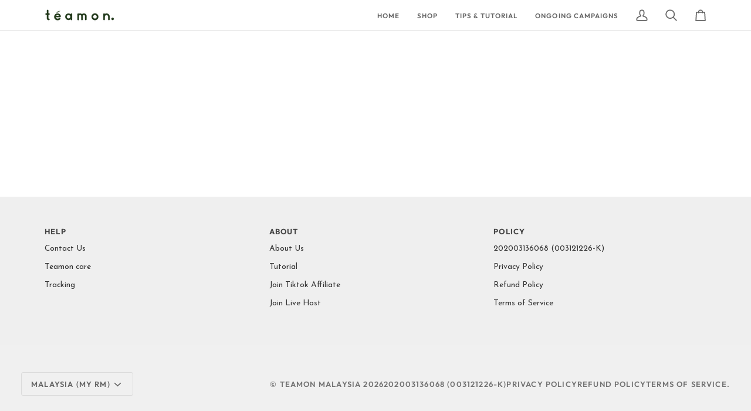

--- FILE ---
content_type: text/css
request_url: https://www.teamon.com.my/cdn/shop/t/17/assets/font-settings.css?v=48454945303277517871766050092
body_size: -157
content:
@font-face{font-family:Outfit;font-weight:800;font-style:normal;font-display:swap;src:url(//www.teamon.com.my/cdn/fonts/outfit/outfit_n8.82c986867e28422074fafe28e526b4d112b5b7a5.woff2) format("woff2"),url(//www.teamon.com.my/cdn/fonts/outfit/outfit_n8.48a3786a285da78cf2252ec645419b73952db98f.woff) format("woff")}@font-face{font-family:Outfit;font-weight:400;font-style:normal;font-display:swap;src:url(//www.teamon.com.my/cdn/fonts/outfit/outfit_n4.387c2e2715c484a1f1075eb90d64808f1b37ac58.woff2) format("woff2"),url(//www.teamon.com.my/cdn/fonts/outfit/outfit_n4.aca8c81f18f62c9baa15c2dc5d1f6dd5442cdc50.woff) format("woff")}@font-face{font-family:Outfit;font-weight:600;font-style:normal;font-display:swap;src:url(//www.teamon.com.my/cdn/fonts/outfit/outfit_n6.dfcbaa80187851df2e8384061616a8eaa1702fdc.woff2) format("woff2"),url(//www.teamon.com.my/cdn/fonts/outfit/outfit_n6.88384e9fc3e36038624caccb938f24ea8008a91d.woff) format("woff")}@font-face{font-family:Outfit;font-weight:900;font-style:normal;font-display:swap;src:url(//www.teamon.com.my/cdn/fonts/outfit/outfit_n9.860250bea825a5eb12b22579df26823ac1df648b.woff2) format("woff2"),url(//www.teamon.com.my/cdn/fonts/outfit/outfit_n9.24d7c431e44f8b4622ceaf809ffa8dfc16efa898.woff) format("woff")}@font-face{font-family:Outfit;font-weight:700;font-style:normal;font-display:swap;src:url(//www.teamon.com.my/cdn/fonts/outfit/outfit_n7.bfc2ca767cd7c6962e82c320123933a7812146d6.woff2) format("woff2"),url(//www.teamon.com.my/cdn/fonts/outfit/outfit_n7.f0b22ea9a32b6f1f6f493dd3a7113aae3464d8b2.woff) format("woff")}@font-face{font-family:Outfit;font-weight:500;font-style:normal;font-display:swap;src:url(//www.teamon.com.my/cdn/fonts/outfit/outfit_n5.8646f8eed6d6d0a1ac9821ab288cc9621d1e145e.woff2) format("woff2"),url(//www.teamon.com.my/cdn/fonts/outfit/outfit_n5.9e3c12421e42661c948a7f5b879e5e0c7d394cd6.woff) format("woff")}
/*# sourceMappingURL=/cdn/shop/t/17/assets/font-settings.css.map?v=48454945303277517871766050092 */


--- FILE ---
content_type: text/css
request_url: https://cdn.shopify.com/extensions/019bbcc8-5a53-7887-ac8d-02cb81f1f90a/essential-cart-drawer-325/assets/app-embed-b2adXkd_.css
body_size: 1597
content:
@keyframes x1uh2x5g-B{to{transform:rotate(1turn)}}.xc3lflq:not(#\#){background:#e3e3e3}.x1md70p1:not(#\#){background:transparent}.xzp4kpb:not(#\#){background:var(--background,revert)}.x1wty727:not(#\#){border:0}.x1gs6z28:not(#\#){border:none}.x1ghz6dp:not(#\#){margin:0}.x1xq1gxn:not(#\#){padding:0 8px}.x1717udv:not(#\#){padding:0}.x1iwkndl:not(#\#){padding:12px 16px}.x1l5jxem:not(#\#){padding:6px 24px}.x1ff1495:not(#\#){padding:8px 16px}.x19ea983:not(#\#){padding:var(--padding,revert)}.x1d5ugub:not(#__unused__) p:not(#\#){margin:0}.xeqt46j:not(#\#):not(#\#){border-color:var(--borderColor,revert)}.x2u8bby:not(#\#):not(#\#){border-radius:0}.x1psujx9:not(#\#):not(#\#){border-radius:var(--borderRadius,revert)}.x1y0btm7:not(#\#):not(#\#){border-style:solid}.x3hvou9:not(#\#):not(#\#){border-style:var(--borderStyle,revert)}.x1rihvjd:not(#\#):not(#\#){border-width:var(--borderWidth,revert)}.x1v2ro7d:not(#\#):not(#\#){gap:12px}.x12mrbbr:not(#\#):not(#\#){gap:1px}.x1jnr06f:not(#\#):not(#\#){gap:4px}.x167g77z:not(#\#):not(#\#){gap:8px}.x1m5cjb:not(#\#):not(#\#){gap:var(--gap,revert)}.x1b6ykf0:not(#\#):not(#\#){outline:0}.xb3r6kr:not(#\#):not(#\#){overflow:hidden}.xmqliwb:not(#\#):not(#\#){text-decoration:line-through}.x1hl2dhg:not(#\#):not(#\#){text-decoration:none}.x177bw73:not(#\#):not(#\#){transition:opacity .3s}.x5z8be9:not(#\#):not(#\#){transition:var(--transition,revert)}.x14y7zgk:not(#\#):not(#\#):not(#\#){-webkit-appearance:inherit}.x1pha0wt:not(#\#):not(#\#):not(#\#){align-items:baseline}.x6s0dn4:not(#\#):not(#\#):not(#\#){align-items:center}.xxkxylk:not(#\#):not(#\#):not(#\#){animation-duration:.5s}.xa4qsjk:not(#\#):not(#\#):not(#\#){animation-iteration-count:infinite}.xnjvcao:not(#\#):not(#\#):not(#\#){animation-name:x1uh2x5g-B}.x1esw782:not(#\#):not(#\#):not(#\#){animation-timing-function:linear}.x1c5tqo3:not(#\#):not(#\#):not(#\#){background-color:#fff}.xjbqb8w:not(#\#):not(#\#):not(#\#){background-color:transparent}.xq1mx2j:not(#\#):not(#\#):not(#\#){background-color:var(--backgroundColor,revert)}.x1dshk6t:not(#\#):not(#\#):not(#\#){box-shadow:0 -1px #0000001a}.x1gnnqk1:not(#\#):not(#\#):not(#\#){box-shadow:none}.xigitpm:not(#\#):not(#\#):not(#\#){box-shadow:var(--boxShadow,revert)}.x9f619:not(#\#):not(#\#):not(#\#){box-sizing:border-box}.xayvuls:not(#\#):not(#\#):not(#\#){color:#000}.xsljb9f:not(#\#):not(#\#):not(#\#){color:#202223}.x1srt04:not(#\#):not(#\#):not(#\#){color:#e3e3e3}.x1heor9g:not(#\#):not(#\#):not(#\#){color:inherit}.x19dipnz:not(#\#):not(#\#):not(#\#){color:var(--color,revert)}.xw6ffia:not(#\#):not(#\#):not(#\#){container-type:var(--containerType,revert)}.x1ipiool:not(#\#):not(#\#):not(#\#){cursor:initial}.x1ypdohk:not(#\#):not(#\#):not(#\#){cursor:pointer}.x1lliihq:not(#\#):not(#\#):not(#\#){display:block}.x78zum5:not(#\#):not(#\#):not(#\#){display:flex}.x1rg5ohu:not(#\#):not(#\#):not(#\#){display:inline-block}.x3nfvp2:not(#\#):not(#\#):not(#\#){display:inline-flex}.x1s85apg:not(#\#):not(#\#):not(#\#){display:none}.x1hwep2t:not(#\#):not(#\#):not(#\#){display:var(--display,revert)}.x16htl4h:not(#\#):not(#\#):not(#\#){fill:#e3e3e3}.xffa9am:not(#\#):not(#\#):not(#\#){fill:var(--fill,revert)}.xdt5ytf:not(#\#):not(#\#):not(#\#){flex-direction:column}.x1q0g3np:not(#\#):not(#\#):not(#\#){flex-direction:row}.x1iyjqo2:not(#\#):not(#\#):not(#\#){flex-grow:1}.x14ic1c9:not(#\#):not(#\#):not(#\#){flex-grow:10}.x2lah0s:not(#\#):not(#\#):not(#\#){flex-shrink:0}.xs83m0k:not(#\#):not(#\#):not(#\#){flex-shrink:1}.xjb2p0i:not(#\#):not(#\#):not(#\#){font-family:inherit}.x1q1tvw:not(#\#):not(#\#):not(#\#){font-family:var(--fontFamily,revert)}.xif65rj:not(#\#):not(#\#):not(#\#){font-size:14px}.x1qlqyl8:not(#\#):not(#\#):not(#\#){font-size:inherit}.x13jbg0v:not(#\#):not(#\#):not(#\#){font-size:var(--fontSize,revert)}.xk50ysn:not(#\#):not(#\#):not(#\#){font-weight:500}.x1pd3egz:not(#\#):not(#\#):not(#\#){font-weight:inherit}.x1d8kn6q:not(#\#):not(#\#):not(#\#){font-weight:var(--fontWeight,revert)}.xl56j7k:not(#\#):not(#\#):not(#\#){justify-content:center}.x13a6bvl:not(#\#):not(#\#):not(#\#){justify-content:flex-end}.x1qughib:not(#\#):not(#\#):not(#\#){justify-content:space-between}.xo5v014:not(#\#):not(#\#):not(#\#){line-height:1}.xggjnk3:not(#\#):not(#\#):not(#\#){line-height:normal}.xl1xv1r:not(#\#):not(#\#):not(#\#){object-fit:cover}.xbyyjgo:not(#\#):not(#\#):not(#\#){opacity:.5}.x1u4uod0:not(#\#):not(#\#):not(#\#){opacity:var(--opacity,revert)}.x47corl:not(#\#):not(#\#):not(#\#){pointer-events:none}.x1njnmqe:not(#\#):not(#\#):not(#\#){pointer-events:var(--pointerEvents,revert)}.x10l6tqk:not(#\#):not(#\#):not(#\#){position:absolute}.x1n2onr6:not(#\#):not(#\#):not(#\#){position:relative}.x16rutl3:not(#\#):not(#\#):not(#\#){position:var(--position,revert)}.x2b8uid:not(#\#):not(#\#):not(#\#){text-align:center}.xlyipyv:not(#\#):not(#\#):not(#\#){text-overflow:ellipsis}.x6mezaz:not(#\#):not(#\#):not(#\#){text-transform:none}.x11lhmoz:not(#\#):not(#\#):not(#\#){transform:translate(-50%,-50%)}.x1v0jg1i:not(#\#):not(#\#):not(#\#){transform:var(--transform,revert)}.x3k83p2:not(#\#):not(#\#):not(#\#){visibility:var(--visibility,revert)}.xuxw1ft:not(#\#):not(#\#):not(#\#){white-space:nowrap}.x14g40p9:not(#\#):not(#\#):not(#\#){z-index:999}@media (min-width: 800px){.x1xqvigu.x1xqvigu:not(#\#):not(#\#):not(#\#){display:var(--1nvqs3u,revert)}}@media (max-width: 799px){.x13cuy8y.x13cuy8y:not(#\#):not(#\#):not(#\#){display:var(--80j9d8,revert)}}@media (max-width: 900px){.xvabu7y.xvabu7y:not(#\#):not(#\#):not(#\#){flex-wrap:wrap}}@media (max-width: 900px){.x1i1j3jd.x1i1j3jd:not(#\#):not(#\#):not(#\#){justify-content:flex-end}}.xy0h9ws:not(#\#):not(#\#):not(#\#):not(#\#){border-bottom-left-radius:var(--borderBottomLeftRadius,revert)}.xirl74b:not(#\#):not(#\#):not(#\#):not(#\#){border-bottom-right-radius:var(--borderBottomRightRadius,revert)}.x1qhh985:not(#\#):not(#\#):not(#\#):not(#\#){border-bottom-width:0}.xasn59f:not(#\#):not(#\#):not(#\#):not(#\#){border-bottom-width:var(--borderBottomWidth,revert)}.xyj58a3:not(#\#):not(#\#):not(#\#):not(#\#){border-left-width:0}.x1y6v4vx:not(#\#):not(#\#):not(#\#):not(#\#){border-left-width:var(--borderLeftWidth,revert)}.xgfja2r:not(#\#):not(#\#):not(#\#):not(#\#){border-right-width:0}.xkudhk1:not(#\#):not(#\#):not(#\#):not(#\#){border-top-left-radius:var(--borderTopLeftRadius,revert)}.x1uhzfu4:not(#\#):not(#\#):not(#\#):not(#\#){border-top-right-radius:var(--borderTopRightRadius,revert)}.x972fbf:not(#\#):not(#\#):not(#\#):not(#\#){border-top-width:0}.xhv42it:not(#\#):not(#\#):not(#\#):not(#\#){border-top-width:var(--borderTopWidth,revert)}.x14dwvny:not(#\#):not(#\#):not(#\#):not(#\#){bottom:var(--bottom,revert)}.x5yr21d:not(#\#):not(#\#):not(#\#):not(#\#){height:100%}.x1qx5ct2:not(#\#):not(#\#):not(#\#):not(#\#){height:20px}.xodirn8:not(#\#):not(#\#):not(#\#):not(#\#){height:43.5px}.x1peatla:not(#\#):not(#\#):not(#\#):not(#\#){height:64px}.xy75621:not(#\#):not(#\#):not(#\#):not(#\#){height:72px}.xdi48bf:not(#\#):not(#\#):not(#\#):not(#\#){height:initial}.x1jwls1v:not(#\#):not(#\#):not(#\#):not(#\#){height:var(--height,revert)}.x1nrll8i:not(#\#):not(#\#):not(#\#):not(#\#){left:50%}.xezb67r:not(#\#):not(#\#):not(#\#):not(#\#){left:calc(100% - 26px)}.x101gtxs:not(#\#):not(#\#):not(#\#):not(#\#){left:var(--left,revert)}.xwmvlbq:not(#\#):not(#\#):not(#\#):not(#\#){margin-left:var(--marginLeft,revert)}.x193iq5w:not(#\#):not(#\#):not(#\#):not(#\#){max-width:100%}.x2aouup:not(#\#):not(#\#):not(#\#):not(#\#){max-width:120px}.x1l4yu9x:not(#\#):not(#\#):not(#\#):not(#\#){max-width:20px}.x16em4ew:not(#\#):not(#\#):not(#\#):not(#\#){max-width:240px}.xw5ewwj:not(#\#):not(#\#):not(#\#):not(#\#){max-width:300px}.xirqqd8:not(#\#):not(#\#):not(#\#):not(#\#){max-width:80px}.xsvhuol:not(#\#):not(#\#):not(#\#):not(#\#){max-width:var(--maxWidth,revert)}.x2lwn1j:not(#\#):not(#\#):not(#\#):not(#\#){min-height:0}.x7wppnt:not(#\#):not(#\#):not(#\#):not(#\#){min-height:55px}.x65nank:not(#\#):not(#\#):not(#\#):not(#\#){min-height:auto}.x1gu4hsp:not(#\#):not(#\#):not(#\#):not(#\#){min-height:var(--minHeight,revert)}.xeuugli:not(#\#):not(#\#):not(#\#):not(#\#){min-width:0}.xt4ypqs:not(#\#):not(#\#):not(#\#):not(#\#){min-width:20px}.x1ke1aez:not(#\#):not(#\#):not(#\#):not(#\#){overflow-x:var(--overflowX,revert)}.xkdrvib:not(#\#):not(#\#):not(#\#):not(#\#){overflow-y:var(--overflowY,revert)}.x1k3zc6d:not(#\#):not(#\#):not(#\#):not(#\#){padding-left:var(--paddingLeft,revert)}.x1nz53y6:not(#\#):not(#\#):not(#\#):not(#\#){padding-right:30px}.x1bk4rc1:not(#\#):not(#\#):not(#\#):not(#\#){right:var(--right,revert)}.x14usg3g:not(#\#):not(#\#):not(#\#):not(#\#){scroll-padding-right:16px}.xwa60dl:not(#\#):not(#\#):not(#\#):not(#\#){top:50%}.xrzbxsz:not(#\#):not(#\#):not(#\#):not(#\#){top:var(--top,revert)}.xh8yej3:not(#\#):not(#\#):not(#\#):not(#\#){width:100%}.x1exxlbk:not(#\#):not(#\#):not(#\#):not(#\#){width:100px}.xw4jnvo:not(#\#):not(#\#):not(#\#):not(#\#){width:20px}.x1fu8urw:not(#\#):not(#\#):not(#\#):not(#\#){width:64px}.xni59qk:not(#\#):not(#\#):not(#\#):not(#\#){width:72px}.x10rsq8x:not(#\#):not(#\#):not(#\#):not(#\#){width:initial}.x17fnjtu:not(#\#):not(#\#):not(#\#):not(#\#){width:var(--width,revert)}.essential-upsell-cross-sell-block,.essential-upsell-side-cart-top,.essential-upsell-side-cart-bottom,.essential-upsell-block,.essential-upsell-default-placement,.essential-upsell-frequently-bought-together-block{flex-grow:1}
